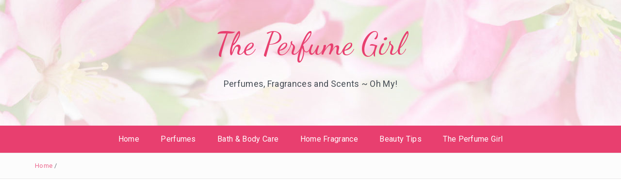

--- FILE ---
content_type: text/html; charset=UTF-8
request_url: https://theperfumegirl.com/fragrance/tag/beauty/
body_size: 10588
content:


<!DOCTYPE html>
<html lang="en">
<head>
<meta charset="UTF-8">
<meta name="viewport" content="width=device-width, initial-scale=1">
<link rel="profile" href="http://gmpg.org/xfn/11">
<link rel="pingback" href="https://theperfumegirl.com/fragrance/xmlrpc.php">

<title>Beauty &#8211; The Perfume Girl</title>
<meta name='robots' content='max-image-preview:large' />
<link rel='dns-prefetch' href='//fonts.googleapis.com' />
<link rel="alternate" type="application/rss+xml" title="The Perfume Girl &raquo; Feed" href="https://theperfumegirl.com/fragrance/feed/" />
<link rel="alternate" type="application/rss+xml" title="The Perfume Girl &raquo; Comments Feed" href="https://theperfumegirl.com/fragrance/comments/feed/" />
<link rel="alternate" type="application/rss+xml" title="The Perfume Girl &raquo; Beauty Tag Feed" href="https://theperfumegirl.com/fragrance/tag/beauty/feed/" />
<script type="text/javascript">
window._wpemojiSettings = {"baseUrl":"https:\/\/s.w.org\/images\/core\/emoji\/14.0.0\/72x72\/","ext":".png","svgUrl":"https:\/\/s.w.org\/images\/core\/emoji\/14.0.0\/svg\/","svgExt":".svg","source":{"concatemoji":"https:\/\/theperfumegirl.com\/fragrance\/wp-includes\/js\/wp-emoji-release.min.js?ver=6.2.8"}};
/*! This file is auto-generated */
!function(e,a,t){var n,r,o,i=a.createElement("canvas"),p=i.getContext&&i.getContext("2d");function s(e,t){p.clearRect(0,0,i.width,i.height),p.fillText(e,0,0);e=i.toDataURL();return p.clearRect(0,0,i.width,i.height),p.fillText(t,0,0),e===i.toDataURL()}function c(e){var t=a.createElement("script");t.src=e,t.defer=t.type="text/javascript",a.getElementsByTagName("head")[0].appendChild(t)}for(o=Array("flag","emoji"),t.supports={everything:!0,everythingExceptFlag:!0},r=0;r<o.length;r++)t.supports[o[r]]=function(e){if(p&&p.fillText)switch(p.textBaseline="top",p.font="600 32px Arial",e){case"flag":return s("\ud83c\udff3\ufe0f\u200d\u26a7\ufe0f","\ud83c\udff3\ufe0f\u200b\u26a7\ufe0f")?!1:!s("\ud83c\uddfa\ud83c\uddf3","\ud83c\uddfa\u200b\ud83c\uddf3")&&!s("\ud83c\udff4\udb40\udc67\udb40\udc62\udb40\udc65\udb40\udc6e\udb40\udc67\udb40\udc7f","\ud83c\udff4\u200b\udb40\udc67\u200b\udb40\udc62\u200b\udb40\udc65\u200b\udb40\udc6e\u200b\udb40\udc67\u200b\udb40\udc7f");case"emoji":return!s("\ud83e\udef1\ud83c\udffb\u200d\ud83e\udef2\ud83c\udfff","\ud83e\udef1\ud83c\udffb\u200b\ud83e\udef2\ud83c\udfff")}return!1}(o[r]),t.supports.everything=t.supports.everything&&t.supports[o[r]],"flag"!==o[r]&&(t.supports.everythingExceptFlag=t.supports.everythingExceptFlag&&t.supports[o[r]]);t.supports.everythingExceptFlag=t.supports.everythingExceptFlag&&!t.supports.flag,t.DOMReady=!1,t.readyCallback=function(){t.DOMReady=!0},t.supports.everything||(n=function(){t.readyCallback()},a.addEventListener?(a.addEventListener("DOMContentLoaded",n,!1),e.addEventListener("load",n,!1)):(e.attachEvent("onload",n),a.attachEvent("onreadystatechange",function(){"complete"===a.readyState&&t.readyCallback()})),(e=t.source||{}).concatemoji?c(e.concatemoji):e.wpemoji&&e.twemoji&&(c(e.twemoji),c(e.wpemoji)))}(window,document,window._wpemojiSettings);
</script>
<style type="text/css">
img.wp-smiley,
img.emoji {
	display: inline !important;
	border: none !important;
	box-shadow: none !important;
	height: 1em !important;
	width: 1em !important;
	margin: 0 0.07em !important;
	vertical-align: -0.1em !important;
	background: none !important;
	padding: 0 !important;
}
</style>
	<link rel='stylesheet' id='megamenu-wp-css' href='https://theperfumegirl.com/fragrance/wp-content/plugins/easymega/style.css?ver=6.2.8' type='text/css' media='all' />
<style id='megamenu-wp-inline-css' type='text/css'>
.megamenu-wp-desktop #megamenu-wp-page .megamenu-wp .mega-item .mega-content li.mega-content-li { margin-top: 0px; }
</style>
<link rel='stylesheet' id='font-awesome-css' href='https://theperfumegirl.com/fragrance/wp-content/plugins/contact-widgets/assets/css/font-awesome.min.css?ver=4.7.0' type='text/css' media='all' />
<link rel='stylesheet' id='bootstrap-css' href='https://theperfumegirl.com/fragrance/wp-content/themes/pashmina/css/bootstrap.min.css?ver=3.3.5' type='text/css' media='' />
<link rel='stylesheet' id='pashmina-roboto-css' href='//fonts.googleapis.com/css?family=Roboto%3A400%2C300%2C500%2C700%2C900&#038;ver=6.2.8' type='text/css' media='all' />
<link rel='stylesheet' id='pashmina-dancing-script-css' href='//fonts.googleapis.com/css?family=Dancing+Script&#038;ver=6.2.8' type='text/css' media='all' />
<link rel='stylesheet' id='swiper-css' href='https://theperfumegirl.com/fragrance/wp-content/themes/pashmina/css/swiper.min.css?ver=4.0.6' type='text/css' media='' />
<link rel='stylesheet' id='pashmina-style-css' href='https://theperfumegirl.com/fragrance/wp-content/themes/pashmina/style.css?ver=6.2.8' type='text/css' media='all' />
<style id='pashmina-style-inline-css' type='text/css'>
.dt-related-posts li { width: calc(33.333333% - 20px); }
</style>
<link rel='stylesheet' id='wpcw-css' href='https://theperfumegirl.com/fragrance/wp-content/plugins/contact-widgets/assets/css/style.min.css?ver=1.0.1' type='text/css' media='all' />
<script type='text/javascript' src='https://theperfumegirl.com/fragrance/wp-includes/js/jquery/jquery.min.js?ver=3.6.4' id='jquery-core-js'></script>
<script type='text/javascript' src='https://theperfumegirl.com/fragrance/wp-includes/js/jquery/jquery-migrate.min.js?ver=3.4.0' id='jquery-migrate-js'></script>
<script type='text/javascript' src='https://theperfumegirl.com/fragrance/wp-content/themes/pashmina/js/swiper.min.js?ver=4.0.6' id='swiper-js'></script>
<link rel="https://api.w.org/" href="https://theperfumegirl.com/fragrance/wp-json/" /><link rel="alternate" type="application/json" href="https://theperfumegirl.com/fragrance/wp-json/wp/v2/tags/35" /><link rel="EditURI" type="application/rsd+xml" title="RSD" href="https://theperfumegirl.com/fragrance/xmlrpc.php?rsd" />
<link rel="wlwmanifest" type="application/wlwmanifest+xml" href="https://theperfumegirl.com/fragrance/wp-includes/wlwmanifest.xml" />
<meta name="generator" content="WordPress 6.2.8" />
	<script async src="//pagead2.googlesyndication.com/pagead/js/adsbygoogle.js"></script>
	<script>
		 (adsbygoogle = window.adsbygoogle || []).push({
			  google_ad_client: "ca-pub-0327448278974478",
			  enable_page_level_ads: true
		 });
	</script>

	<!-- Global site tag (gtag.js) - Google Analytics -->
	<script async src="https://www.googletagmanager.com/gtag/js?id=UA-15689484-2"></script>
	<script>
	  window.dataLayer = window.dataLayer || [];
	  function gtag(){dataLayer.push(arguments);}
	  gtag('js', new Date());

	  gtag('config', 'UA-15689484-2');
	</script>

<link rel="icon" href="https://theperfumegirl.com/fragrance/wp-content/uploads/2018/01/cropped-226493-32x32.png" sizes="32x32" />
<link rel="icon" href="https://theperfumegirl.com/fragrance/wp-content/uploads/2018/01/cropped-226493-192x192.png" sizes="192x192" />
<link rel="apple-touch-icon" href="https://theperfumegirl.com/fragrance/wp-content/uploads/2018/01/cropped-226493-180x180.png" />
<meta name="msapplication-TileImage" content="https://theperfumegirl.com/fragrance/wp-content/uploads/2018/01/cropped-226493-270x270.png" />
		<style type="text/css" id="wp-custom-css">
			a { 
	color: #e83f6f;
}

a:hover {
	border-bottom: 1px dashed #e83f6f;
}
.site-title a:hover, .menu a:hover, .dt-social-icons li a, .tagcloud a, .entry-footer a {
	border-bottom: 0;
}

.pink-box {
    border: 1px solid #f2a2be;
    border-radius: 5px;
		-webkit-box-shadow: 2px 2px 10px -2px #875d78;
		-moz-box-shadow: 2px 2px 10px -2px #875d78;
		box-shadow: 2px 2px 10px -2px #875d78;
}		</style>
		</head>

<body class="archive tag tag-beauty tag-35 wp-embed-responsive hfeed">



	<header class="dt-header" style="background-image: url('https://theperfumegirl.com/fragrance/wp-content/uploads/2017/12/cropped-floral-bg-1.jpg');" >
		<div class="container">
			<div class="row">
				<div class="col-lg-12">
					<div class="dt-logo">

                        <h1 class="transition35 site-title"><a href="https://theperfumegirl.com/fragrance/" rel="home">The Perfume Girl</a></h1>
                                                    <p class="site-description">Perfumes, Fragrances and Scents ~ Oh My!</p>
                        
					</div><!-- .dt-logo -->
				</div><!-- .col-lg-12 -->
			</div><!-- .row -->
		</div><!-- .container -->



        
        <nav class="dt-menu-wrap dt-sticky">
            <div class="container">
                <div class="row">
                    <div class="col-lg-12 col-md-12">
                        <div class="dt-menu-md">
                            Menu                            <span><i class="fa fa-bars"></i> </span>
                        </div>

                        <div class="menu-tpg-main-menu-container"><ul id="primary-menu" class="menu"><li id="menu-item-632" class="menu-item menu-item-type-post_type menu-item-object-page menu-item-632"><a href="https://theperfumegirl.com/fragrance/home/">Home</a></li>
<li id="menu-item-366" class="menu-item menu-item-type-taxonomy menu-item-object-category menu-item-has-children menu-item-366"><a href="https://theperfumegirl.com/fragrance/category/perfumes/">Perfumes</a>
<ul class="sub-menu">
	<li id="menu-item-593" class="menu-item menu-item-type-taxonomy menu-item-object-category menu-item-593"><a href="https://theperfumegirl.com/fragrance/category/perfumes/fragrance-ads/">Fragrance Ads</a></li>
</ul>
</li>
<li id="menu-item-375" class="menu-item menu-item-type-taxonomy menu-item-object-category menu-item-375"><a href="https://theperfumegirl.com/fragrance/category/bath-and-body-care/">Bath &amp; Body Care</a></li>
<li id="menu-item-373" class="menu-item menu-item-type-taxonomy menu-item-object-category menu-item-has-children menu-item-373"><a href="https://theperfumegirl.com/fragrance/category/home-fragrance/">Home Fragrance</a>
<ul class="sub-menu">
	<li id="menu-item-374" class="menu-item menu-item-type-taxonomy menu-item-object-category menu-item-374"><a href="https://theperfumegirl.com/fragrance/category/home-fragrance/candles/">Candles</a></li>
</ul>
</li>
<li id="menu-item-371" class="menu-item menu-item-type-taxonomy menu-item-object-category menu-item-has-children menu-item-371"><a href="https://theperfumegirl.com/fragrance/category/beauty-tips/">Beauty Tips</a>
<ul class="sub-menu">
	<li id="menu-item-376" class="menu-item menu-item-type-taxonomy menu-item-object-category menu-item-376"><a href="https://theperfumegirl.com/fragrance/category/beauty-tips/skin-care/">Skin Care</a></li>
	<li id="menu-item-372" class="menu-item menu-item-type-taxonomy menu-item-object-category menu-item-372"><a href="https://theperfumegirl.com/fragrance/category/beauty-tips/nails/">Nails</a></li>
	<li id="menu-item-388" class="menu-item menu-item-type-taxonomy menu-item-object-category menu-item-388"><a href="https://theperfumegirl.com/fragrance/category/beauty-tips/hair-care/">Hair Care</a></li>
	<li id="menu-item-844" class="menu-item menu-item-type-taxonomy menu-item-object-category menu-item-844"><a href="https://theperfumegirl.com/fragrance/category/fashion/">Fashion</a></li>
</ul>
</li>
<li id="menu-item-369" class="menu-item menu-item-type-custom menu-item-object-custom menu-item-369"><a href="https://www.theperfumegirl.com">The Perfume Girl</a></li>
</ul></div>
                    </div><!-- .col-lg-12 .col-md-12 -->
                </div><!-- .row -->
            </div><!-- .container -->
        </nav><!-- .dt-sticky -->

        
                    <div class="dt-breadcrumbs">
                <div class="container">
                    <div class="row">
                        <div class="col-lg-12 col-md-12">
                            <ul id="dt_breadcrumbs"><li><a href="https://theperfumegirl.com/fragrance">Home</a></li><li class="separator"> / </li></ul>                        </div><!-- .col-lg-12 .col-md-12 -->
                    </div><!-- .row-->
                </div><!-- .container-->
            </div><!-- .dt-breadcrumbs-->
        
    </header>

	<div class="container">
		<div class="row">
			<div class="col-lg-8 col-md-8">
				<main id="main" class="site-main" role="main">
					
						<header class="page-header">
							<h1 class="page-title">Tag: <span>Beauty</span></h1>						</header><!-- .page-header -->

						
<section class="dt-front-posts-wrap">
	<div class="dt-front-post">

					<figure>

				<img width="800" height="450" src="https://theperfumegirl.com/fragrance/wp-content/uploads/2018/11/cosmo-hair-fragrances-nov-2018-800x450.jpg" class="attachment-pashmina-front-post-img size-pashmina-front-post-img wp-post-image" alt="Hair Fragrances" decoding="async" />
				<span><a href="https://theperfumegirl.com/fragrance/new-hair-fragrances/" title="New Hair Fragrances"><i class="fa fa-mail-forward transition5"></i></a> </span>
			</figure>

		
		<div class="row">
			<div class="col-lg-3 col-md-3 col-sm-3">
				<div class="entry-meta">
					<p><strong>Author:</strong><a href="https://theperfumegirl.com/fragrance/author/theperfumegirl/">theperfumegirl</a></p>

					<p><strong>Published on:</strong>November 28, 2018</p>

					<p><strong>Category:</strong>
						<a href="https://theperfumegirl.com/fragrance/category/beauty-tips/hair-care/" rel="category tag">Hair Care</a></p>
				</div>
			</div>

			<article class="col-lg-9 col-md-9 col-sm-9">
				<header class="entry-header">
					<h2><a href="https://theperfumegirl.com/fragrance/new-hair-fragrances/">New Hair Fragrances</a></h2>
				</header><!-- .entry-header -->

				<div>
					<p>7 HAIR FRAGRANCES to sexy-up your tresses include top of the line scents from Gucci and Dior, along with hair perfume from Pacifica and Sachajuan. Hair Fragrances &#8211; Cosmo Nov 2018 Bedhead Just Got Sexier &#8211; Unexpected sleepover? Hair fragrance lingers even when every other thing comes off. YSL Mon Paris Hair Mist YSL Mon [&hellip;]</p>
				</div>

				<footer class="entry-footer">
					<a href="https://theperfumegirl.com/fragrance/new-hair-fragrances/">CONTINUE READING</a>
				</footer><!-- .entry-footer -->
			</article>

			<div class="clearfix"></div>
		</div>
	</div>
</section>

<section class="dt-front-posts-wrap">
	<div class="dt-front-post">

					<figure>

				<img width="800" height="520" src="https://theperfumegirl.com/fragrance/wp-content/uploads/2018/11/cosmo-nov-2018-800x520.jpg" class="attachment-pashmina-front-post-img size-pashmina-front-post-img wp-post-image" alt="Cosmo November 2018" decoding="async" loading="lazy" />
				<span><a href="https://theperfumegirl.com/fragrance/cosmo-november-2018-issue-ciara-cover-model/" title="Cosmo November 2018 Issue &#8211; Ciara Cover Model"><i class="fa fa-mail-forward transition5"></i></a> </span>
			</figure>

		
		<div class="row">
			<div class="col-lg-3 col-md-3 col-sm-3">
				<div class="entry-meta">
					<p><strong>Author:</strong><a href="https://theperfumegirl.com/fragrance/author/theperfumegirl/">theperfumegirl</a></p>

					<p><strong>Published on:</strong>November 28, 2018</p>

					<p><strong>Category:</strong>
						<a href="https://theperfumegirl.com/fragrance/category/perfumes/fragrance-ads/" rel="category tag">Fragrance Ads</a></p>
				</div>
			</div>

			<article class="col-lg-9 col-md-9 col-sm-9">
				<header class="entry-header">
					<h2><a href="https://theperfumegirl.com/fragrance/cosmo-november-2018-issue-ciara-cover-model/">Cosmo November 2018 Issue &#8211; Ciara Cover Model</a></h2>
				</header><!-- .entry-header -->

				<div>
					<p>American singer Ciara (a.k.a. Mrs. Russell Wilson) is featured on the cover of the November 2018 issue of Cosmopolitan magazine photographed by Victor Demarchelier. Check out the latest hair fragrances, perfume ads, celebrity endorsements, and more! Cosmopolitan Ciara November 2018 Perfume Advertisements Dior Joy (Jennifer Lawrence; scent strip) ~sephora.com Lancome La Vie Est Belle (Julia Roberts; [&hellip;]</p>
				</div>

				<footer class="entry-footer">
					<a href="https://theperfumegirl.com/fragrance/cosmo-november-2018-issue-ciara-cover-model/">CONTINUE READING</a>
				</footer><!-- .entry-footer -->
			</article>

			<div class="clearfix"></div>
		</div>
	</div>
</section>

<section class="dt-front-posts-wrap">
	<div class="dt-front-post">

					<figure>

				<img width="450" height="240" src="https://theperfumegirl.com/fragrance/wp-content/uploads/2018/11/redbook-nov-dec-2018.jpg" class="attachment-pashmina-front-post-img size-pashmina-front-post-img wp-post-image" alt="Redbook November December 2018" decoding="async" loading="lazy" srcset="https://theperfumegirl.com/fragrance/wp-content/uploads/2018/11/redbook-nov-dec-2018.jpg 450w, https://theperfumegirl.com/fragrance/wp-content/uploads/2018/11/redbook-nov-dec-2018-300x160.jpg 300w" sizes="(max-width: 450px) 100vw, 450px" />
				<span><a href="https://theperfumegirl.com/fragrance/floral-perfumes-for-the-holidays-redbook-winter-2018-issue/" title="Floral Perfumes for the Holidays &#8211; Redbook Winter 2018 Issue"><i class="fa fa-mail-forward transition5"></i></a> </span>
			</figure>

		
		<div class="row">
			<div class="col-lg-3 col-md-3 col-sm-3">
				<div class="entry-meta">
					<p><strong>Author:</strong><a href="https://theperfumegirl.com/fragrance/author/theperfumegirl/">theperfumegirl</a></p>

					<p><strong>Published on:</strong>November 19, 2018</p>

					<p><strong>Category:</strong>
						<a href="https://theperfumegirl.com/fragrance/category/perfumes/fragrance-ads/" rel="category tag">Fragrance Ads</a>, <a href="https://theperfumegirl.com/fragrance/category/perfumes/" rel="category tag">Perfumes</a></p>
				</div>
			</div>

			<article class="col-lg-9 col-md-9 col-sm-9">
				<header class="entry-header">
					<h2><a href="https://theperfumegirl.com/fragrance/floral-perfumes-for-the-holidays-redbook-winter-2018-issue/">Floral Perfumes for the Holidays &#8211; Redbook Winter 2018 Issue</a></h2>
				</header><!-- .entry-header -->

				<div>
					<p>Check out the latest floral fragrances this holiday season, as featured in Redbook November / December 2018 issue. Actress Connie Britton models for the cover story photographed by Robert Ascroft/Bravo. Redbook Connie Britton Nov/Dec 2018 Fragrance Editorial Pretty Cozy &#8211; Scents and outfit staples that are just as fab on the couch as off of [&hellip;]</p>
				</div>

				<footer class="entry-footer">
					<a href="https://theperfumegirl.com/fragrance/floral-perfumes-for-the-holidays-redbook-winter-2018-issue/">CONTINUE READING</a>
				</footer><!-- .entry-footer -->
			</article>

			<div class="clearfix"></div>
		</div>
	</div>
</section>

<section class="dt-front-posts-wrap">
	<div class="dt-front-post">

					<figure>

				<img width="753" height="400" src="https://theperfumegirl.com/fragrance/wp-content/uploads/2018/11/instyle-december-2018.jpg" class="attachment-pashmina-front-post-img size-pashmina-front-post-img wp-post-image" alt="InStyle December 2018" decoding="async" loading="lazy" srcset="https://theperfumegirl.com/fragrance/wp-content/uploads/2018/11/instyle-december-2018.jpg 753w, https://theperfumegirl.com/fragrance/wp-content/uploads/2018/11/instyle-december-2018-300x159.jpg 300w" sizes="(max-width: 753px) 100vw, 753px" />
				<span><a href="https://theperfumegirl.com/fragrance/instyle-december-2018-jennifer-lopez/" title="InStyle December 2018 &#8211; Jennifer Lopez"><i class="fa fa-mail-forward transition5"></i></a> </span>
			</figure>

		
		<div class="row">
			<div class="col-lg-3 col-md-3 col-sm-3">
				<div class="entry-meta">
					<p><strong>Author:</strong><a href="https://theperfumegirl.com/fragrance/author/theperfumegirl/">theperfumegirl</a></p>

					<p><strong>Published on:</strong>November 15, 2018</p>

					<p><strong>Category:</strong>
						<a href="https://theperfumegirl.com/fragrance/category/perfumes/fragrance-ads/" rel="category tag">Fragrance Ads</a></p>
				</div>
			</div>

			<article class="col-lg-9 col-md-9 col-sm-9">
				<header class="entry-header">
					<h2><a href="https://theperfumegirl.com/fragrance/instyle-december-2018-jennifer-lopez/">InStyle December 2018 &#8211; Jennifer Lopez</a></h2>
				</header><!-- .entry-header -->

				<div>
					<p>Jennifer Lopez shines in a green Valentino Haute-couture cape dress on the cover of this month&#8217;s InStyle magazine. JLo talks about her 30 years in the entertainment industry and currently being &#8220;at the top of her game.&#8221; Also featured is DIOR model and actress Charlize Theron, ballerina Misty Copeland&#8217;s favorite things, and the Holiday Gift [&hellip;]</p>
				</div>

				<footer class="entry-footer">
					<a href="https://theperfumegirl.com/fragrance/instyle-december-2018-jennifer-lopez/">CONTINUE READING</a>
				</footer><!-- .entry-footer -->
			</article>

			<div class="clearfix"></div>
		</div>
	</div>
</section>

<section class="dt-front-posts-wrap">
	<div class="dt-front-post">

					<figure>

				<img width="480" height="300" src="https://theperfumegirl.com/fragrance/wp-content/uploads/2018/11/cosmo-dec-2018.jpg" class="attachment-pashmina-front-post-img size-pashmina-front-post-img wp-post-image" alt="Cosmopolitan December 2018" decoding="async" loading="lazy" srcset="https://theperfumegirl.com/fragrance/wp-content/uploads/2018/11/cosmo-dec-2018.jpg 480w, https://theperfumegirl.com/fragrance/wp-content/uploads/2018/11/cosmo-dec-2018-300x188.jpg 300w" sizes="(max-width: 480px) 100vw, 480px" />
				<span><a href="https://theperfumegirl.com/fragrance/cosmo-december-2018-perfume-ads/" title="Cosmo December 2018 &#8211; Perfume Ads"><i class="fa fa-mail-forward transition5"></i></a> </span>
			</figure>

		
		<div class="row">
			<div class="col-lg-3 col-md-3 col-sm-3">
				<div class="entry-meta">
					<p><strong>Author:</strong><a href="https://theperfumegirl.com/fragrance/author/theperfumegirl/">theperfumegirl</a></p>

					<p><strong>Published on:</strong>November 09, 2018</p>

					<p><strong>Category:</strong>
						<a href="https://theperfumegirl.com/fragrance/category/perfumes/fragrance-ads/" rel="category tag">Fragrance Ads</a></p>
				</div>
			</div>

			<article class="col-lg-9 col-md-9 col-sm-9">
				<header class="entry-header">
					<h2><a href="https://theperfumegirl.com/fragrance/cosmo-december-2018-perfume-ads/">Cosmo December 2018 &#8211; Perfume Ads</a></h2>
				</header><!-- .entry-header -->

				<div>
					<p>Cosmopolitan Magazine – December 2018 – Perfume Ads Check out the latest copy of Cosmopolitan magazine for their holiday &#8220;ultimate give-or-get gift&#8221; guide, and &#8220;15 ways to make life more romantic&#8221; &#8211; here&#8217;s a listing of the fragrance editorials, perfume ads, and celebrity endorsements in the December 2018 issue. Cover Model:  Hailee Steinfeld (Actress/Singer) Cosmopolitan December 2018 Hailee [&hellip;]</p>
				</div>

				<footer class="entry-footer">
					<a href="https://theperfumegirl.com/fragrance/cosmo-december-2018-perfume-ads/">CONTINUE READING</a>
				</footer><!-- .entry-footer -->
			</article>

			<div class="clearfix"></div>
		</div>
	</div>
</section>

<section class="dt-front-posts-wrap">
	<div class="dt-front-post">

					<figure>

				<img width="729" height="470" src="https://theperfumegirl.com/fragrance/wp-content/uploads/2018/11/instyle-november-2018.jpg" class="attachment-pashmina-front-post-img size-pashmina-front-post-img wp-post-image" alt="InStyle November 2018" decoding="async" loading="lazy" srcset="https://theperfumegirl.com/fragrance/wp-content/uploads/2018/11/instyle-november-2018.jpg 729w, https://theperfumegirl.com/fragrance/wp-content/uploads/2018/11/instyle-november-2018-300x193.jpg 300w" sizes="(max-width: 729px) 100vw, 729px" />
				<span><a href="https://theperfumegirl.com/fragrance/instyle-magazine-ads-for-november-2018/" title="InStyle Magazine Ads for November 2018"><i class="fa fa-mail-forward transition5"></i></a> </span>
			</figure>

		
		<div class="row">
			<div class="col-lg-3 col-md-3 col-sm-3">
				<div class="entry-meta">
					<p><strong>Author:</strong><a href="https://theperfumegirl.com/fragrance/author/theperfumegirl/">theperfumegirl</a></p>

					<p><strong>Published on:</strong>November 01, 2018</p>

					<p><strong>Category:</strong>
						<a href="https://theperfumegirl.com/fragrance/category/perfumes/fragrance-ads/" rel="category tag">Fragrance Ads</a></p>
				</div>
			</div>

			<article class="col-lg-9 col-md-9 col-sm-9">
				<header class="entry-header">
					<h2><a href="https://theperfumegirl.com/fragrance/instyle-magazine-ads-for-november-2018/">InStyle Magazine Ads for November 2018</a></h2>
				</header><!-- .entry-header -->

				<div>
					<p>The latest trends and ads for beauty, perfume, and fashion can be found in this November 2018 issue of InStyle Magazine featuring actrss Tracee Ellis Ross as the cover model. Cover Model: Tracee Ellis Ross (Actress, photo by Horst Diekgerdes) InStyle November 2018 Tracee Ellis Ross Perfume Ads Calvin Klein Eternity (Jake Gyllenhaal &amp; Liya [&hellip;]</p>
				</div>

				<footer class="entry-footer">
					<a href="https://theperfumegirl.com/fragrance/instyle-magazine-ads-for-november-2018/">CONTINUE READING</a>
				</footer><!-- .entry-footer -->
			</article>

			<div class="clearfix"></div>
		</div>
	</div>
</section>

<section class="dt-front-posts-wrap">
	<div class="dt-front-post">

					<figure>

				<img width="800" height="520" src="https://theperfumegirl.com/fragrance/wp-content/uploads/2018/10/allure-1018-800x520.jpg" class="attachment-pashmina-front-post-img size-pashmina-front-post-img wp-post-image" alt="Allure October 2018" decoding="async" loading="lazy" />
				<span><a href="https://theperfumegirl.com/fragrance/allure-best-of-beauty-awards-2018-issue/" title="Allure Best of Beauty Awards 2018 Issue"><i class="fa fa-mail-forward transition5"></i></a> </span>
			</figure>

		
		<div class="row">
			<div class="col-lg-3 col-md-3 col-sm-3">
				<div class="entry-meta">
					<p><strong>Author:</strong><a href="https://theperfumegirl.com/fragrance/author/theperfumegirl/">theperfumegirl</a></p>

					<p><strong>Published on:</strong>October 02, 2018</p>

					<p><strong>Category:</strong>
						<a href="https://theperfumegirl.com/fragrance/category/perfumes/fragrance-ads/" rel="category tag">Fragrance Ads</a></p>
				</div>
			</div>

			<article class="col-lg-9 col-md-9 col-sm-9">
				<header class="entry-header">
					<h2><a href="https://theperfumegirl.com/fragrance/allure-best-of-beauty-awards-2018-issue/">Allure Best of Beauty Awards 2018 Issue</a></h2>
				</header><!-- .entry-header -->

				<div>
					<p>Allure&#8217;s Best of Beauty Awards 2018 magazine issue features Rihanna as the cover model. Check out the October issue for fragrance editorials and awards, celebrity endorsed products and perfume ads. Cover: Rihanna (photo by Nadine Ijewere) Allure October 2018 Rihanna Fragrance Ads Gucci Bloom Nettare di Fiori (Dakota Johnson; scent strip) ~ gucci.com Juicy Couture Oui (Devon [&hellip;]</p>
				</div>

				<footer class="entry-footer">
					<a href="https://theperfumegirl.com/fragrance/allure-best-of-beauty-awards-2018-issue/">CONTINUE READING</a>
				</footer><!-- .entry-footer -->
			</article>

			<div class="clearfix"></div>
		</div>
	</div>
</section>

<section class="dt-front-posts-wrap">
	<div class="dt-front-post">

					<figure>

				<img width="800" height="520" src="https://theperfumegirl.com/fragrance/wp-content/uploads/2018/10/elle-1018-800x520.jpg" class="attachment-pashmina-front-post-img size-pashmina-front-post-img wp-post-image" alt="Elle October 2018" decoding="async" loading="lazy" />
				<span><a href="https://theperfumegirl.com/fragrance/elle-october-2018-magazine-ads-perfume-editorials/" title="Elle October 2018 Magazine Ads &#038; Perfume Editorials"><i class="fa fa-mail-forward transition5"></i></a> </span>
			</figure>

		
		<div class="row">
			<div class="col-lg-3 col-md-3 col-sm-3">
				<div class="entry-meta">
					<p><strong>Author:</strong><a href="https://theperfumegirl.com/fragrance/author/theperfumegirl/">theperfumegirl</a></p>

					<p><strong>Published on:</strong>October 01, 2018</p>

					<p><strong>Category:</strong>
						<a href="https://theperfumegirl.com/fragrance/category/perfumes/fragrance-ads/" rel="category tag">Fragrance Ads</a></p>
				</div>
			</div>

			<article class="col-lg-9 col-md-9 col-sm-9">
				<header class="entry-header">
					<h2><a href="https://theperfumegirl.com/fragrance/elle-october-2018-magazine-ads-perfume-editorials/">Elle October 2018 Magazine Ads &#038; Perfume Editorials</a></h2>
				</header><!-- .entry-header -->

				<div>
					<p>Elle magazine&#8217;s October 2018 issues features actress Selena Gomez. Check out this month&#8217;s issue for fragrance editorials, perfume ads, and celebrity models. Cover: Selena Gomez (Actress) Elle October 2018 Selena Gomez Perfume Ads Chanel Coco Mademoiselle Intense (Keira Knightley; scent strip) ~ chanel.com Dior Joy (Jennifer Lawrence; scent strip) ~ dior.com Jason Wu The First [&hellip;]</p>
				</div>

				<footer class="entry-footer">
					<a href="https://theperfumegirl.com/fragrance/elle-october-2018-magazine-ads-perfume-editorials/">CONTINUE READING</a>
				</footer><!-- .entry-footer -->
			</article>

			<div class="clearfix"></div>
		</div>
	</div>
</section>

<section class="dt-front-posts-wrap">
	<div class="dt-front-post">

					<figure>

				<img width="800" height="500" src="https://theperfumegirl.com/fragrance/wp-content/uploads/2018/11/elle-0918-800x500.jpg" class="attachment-pashmina-front-post-img size-pashmina-front-post-img wp-post-image" alt="Elle Magazine September 2018" decoding="async" loading="lazy" srcset="https://theperfumegirl.com/fragrance/wp-content/uploads/2018/11/elle-0918.jpg 800w, https://theperfumegirl.com/fragrance/wp-content/uploads/2018/11/elle-0918-300x188.jpg 300w, https://theperfumegirl.com/fragrance/wp-content/uploads/2018/11/elle-0918-768x480.jpg 768w" sizes="(max-width: 800px) 100vw, 800px" />
				<span><a href="https://theperfumegirl.com/fragrance/elle-magazine-september-2018-perfume-ads-editorials/" title="Elle Magazine September 2018 &#8211; Perfume Ads &#038; Editorials"><i class="fa fa-mail-forward transition5"></i></a> </span>
			</figure>

		
		<div class="row">
			<div class="col-lg-3 col-md-3 col-sm-3">
				<div class="entry-meta">
					<p><strong>Author:</strong><a href="https://theperfumegirl.com/fragrance/author/theperfumegirl/">theperfumegirl</a></p>

					<p><strong>Published on:</strong>September 01, 2018</p>

					<p><strong>Category:</strong>
						<a href="https://theperfumegirl.com/fragrance/category/perfumes/fragrance-ads/" rel="category tag">Fragrance Ads</a></p>
				</div>
			</div>

			<article class="col-lg-9 col-md-9 col-sm-9">
				<header class="entry-header">
					<h2><a href="https://theperfumegirl.com/fragrance/elle-magazine-september-2018-perfume-ads-editorials/">Elle Magazine September 2018 &#8211; Perfume Ads &#038; Editorials</a></h2>
				</header><!-- .entry-header -->

				<div>
					<p>Actress Emma Stone is featured on Elle magazine&#8217;s September 2018 issue. See below for a list of this copy&#8217;s fragrance editorials, perfume ads, and celebrity endorsement advertisements. Cover Model:  Emma Stone (Actress) Elle September 2018 Emma Stone Perfume Ads Coach Floral Eau de Parfum (Chloe Grace Moretz) ~ macys.com Gucci Bloom Nettare di Fiori (Dakota Johnson; scent [&hellip;]</p>
				</div>

				<footer class="entry-footer">
					<a href="https://theperfumegirl.com/fragrance/elle-magazine-september-2018-perfume-ads-editorials/">CONTINUE READING</a>
				</footer><!-- .entry-footer -->
			</article>

			<div class="clearfix"></div>
		</div>
	</div>
</section>

<section class="dt-front-posts-wrap">
	<div class="dt-front-post">

					<figure>

				<img width="768" height="429" src="https://theperfumegirl.com/fragrance/wp-content/uploads/2018/08/elle-august-2018.jpg" class="attachment-pashmina-front-post-img size-pashmina-front-post-img wp-post-image" alt="Elle Magazine August 2018" decoding="async" loading="lazy" srcset="https://theperfumegirl.com/fragrance/wp-content/uploads/2018/08/elle-august-2018.jpg 768w, https://theperfumegirl.com/fragrance/wp-content/uploads/2018/08/elle-august-2018-300x168.jpg 300w" sizes="(max-width: 768px) 100vw, 768px" />
				<span><a href="https://theperfumegirl.com/fragrance/ariana-grande-elle-cover-model-august-2018/" title="Ariana Grande Elle Cover Model August 2018"><i class="fa fa-mail-forward transition5"></i></a> </span>
			</figure>

		
		<div class="row">
			<div class="col-lg-3 col-md-3 col-sm-3">
				<div class="entry-meta">
					<p><strong>Author:</strong><a href="https://theperfumegirl.com/fragrance/author/theperfumegirl/">theperfumegirl</a></p>

					<p><strong>Published on:</strong>August 01, 2018</p>

					<p><strong>Category:</strong>
						<a href="https://theperfumegirl.com/fragrance/category/perfumes/fragrance-ads/" rel="category tag">Fragrance Ads</a></p>
				</div>
			</div>

			<article class="col-lg-9 col-md-9 col-sm-9">
				<header class="entry-header">
					<h2><a href="https://theperfumegirl.com/fragrance/ariana-grande-elle-cover-model-august-2018/">Ariana Grande Elle Cover Model August 2018</a></h2>
				</header><!-- .entry-header -->

				<div>
					<p>Ariana Grande is featured in the August 2018 issue of Elle magazine photographed by Alexi Lubomirski in an article entitled &#8220;Coming Out of the Dark.&#8221; Check out this month&#8217;s perfume ads, celebrity ads, and fragrance editorials including Night Moves, see below. Cover: Ariana Grande Ariana Grande Elle August 2018 Perfume Ads Chanel Chance Eau Tendre [&hellip;]</p>
				</div>

				<footer class="entry-footer">
					<a href="https://theperfumegirl.com/fragrance/ariana-grande-elle-cover-model-august-2018/">CONTINUE READING</a>
				</footer><!-- .entry-footer -->
			</article>

			<div class="clearfix"></div>
		</div>
	</div>
</section>

						<div class="clearfix"></div>

						<div class="dt-pagination-nav">
							<span aria-current="page" class="page-numbers current">1</span>
<a class="page-numbers" href="https://theperfumegirl.com/fragrance/tag/beauty/page/2/">2</a>
<a class="next page-numbers" href="https://theperfumegirl.com/fragrance/tag/beauty/page/2/">Next &raquo;</a>						</div><!---- .dt-pagination-nav ---->

									</main>
			</div>

			<aside class="col-lg-4 col-md-4">
				<div class="dt-sidebar">
					
<aside id="secondary" class="widget-area" role="complementary">
	<aside id="search-2" class="widget widget_search"><form role="search" method="get" class="search-form" action="https://theperfumegirl.com/fragrance/">
				<label>
					<span class="screen-reader-text">Search for:</span>
					<input type="search" class="search-field" placeholder="Search &hellip;" value="" name="s" />
				</label>
				<input type="submit" class="search-submit" value="Search" />
			</form></aside><aside id="categories-3" class="widget widget_categories"><h2 class="widget-title">Blog Topics</h2>
			<ul>
					<li class="cat-item cat-item-5"><a href="https://theperfumegirl.com/fragrance/category/bath-and-body-care/">Bath &amp; Body Care</a>
</li>
	<li class="cat-item cat-item-19"><a href="https://theperfumegirl.com/fragrance/category/home-fragrance/candles/">Candles</a>
</li>
	<li class="cat-item cat-item-103"><a href="https://theperfumegirl.com/fragrance/category/fashion/">Fashion</a>
</li>
	<li class="cat-item cat-item-6"><a href="https://theperfumegirl.com/fragrance/category/featured/">Featured</a>
</li>
	<li class="cat-item cat-item-81"><a href="https://theperfumegirl.com/fragrance/category/perfumes/fragrance-ads/">Fragrance Ads</a>
</li>
	<li class="cat-item cat-item-26"><a href="https://theperfumegirl.com/fragrance/category/beauty-tips/hair-care/">Hair Care</a>
</li>
	<li class="cat-item cat-item-18"><a href="https://theperfumegirl.com/fragrance/category/home-fragrance/">Home Fragrance</a>
</li>
	<li class="cat-item cat-item-21"><a href="https://theperfumegirl.com/fragrance/category/beauty-tips/nails/">Nails</a>
</li>
	<li class="cat-item cat-item-4"><a href="https://theperfumegirl.com/fragrance/category/perfumes/">Perfumes</a>
</li>
	<li class="cat-item cat-item-22"><a href="https://theperfumegirl.com/fragrance/category/beauty-tips/skin-care/">Skin Care</a>
</li>
			</ul>

			</aside><aside id="text-3" class="widget widget_text"><h2 class="widget-title">Perfume Sites</h2>			<div class="textwidget"><p><a title="The Perfume Girl – perfume guide and fragrance index" href="https://www.theperfumegirl.com/">The Perfume Girl</a><br />
<a title="Celebrity Perfumes" href="http://www.celebrityscentsation.com" target="_blank" rel="noopener">Celebrity Scentsation</a><br />
<a href="http://www.celebrityendorsementads.com/" target="_blank" rel="noopener">Celebrity Endorsements</a><br />
<a title="Celebrity Fashion and Perfume News" href="http://www.celebrityfashionperfume.com/" target="_blank" rel="noopener">Celebrity Fashion Perfume News</a></p>
</div>
		</aside><aside id="block-5" class="widget widget_block">
<div class="wp-block-group is-layout-flow"><div class="wp-block-group__inner-container">
<figure class="wp-block-image size-full"><a href="https://www.theperfumegirl.com/"><img decoding="async" loading="lazy" width="245" height="65" src="http://theperfumegirl.com/fragrance/wp-content/uploads/2018/10/the-perfume-girl-2.png" alt="The Perfume Girl" class="wp-image-382"/></a></figure>



<p><script async="" src="//pagead2.googlesyndication.com/pagead/js/adsbygoogle.js"></script><br>
<ins class="adsbygoogle" style="display: block;" data-ad-format="autorelaxed" data-ad-client="ca-pub-0327448278974478" data-ad-slot="6999705233"></ins><br>
<script><br />
     (adsbygoogle = window.adsbygoogle || []).push({});<br />
</script></p>
</div></div>
</aside><aside id="block-4" class="widget widget_block">
<div class="wp-block-group alignfull is-layout-flow"><div class="wp-block-group__inner-container">
<ul class="wp-block-social-links has-large-icon-size is-layout-flex"><li class="wp-social-link wp-social-link-facebook wp-block-social-link"><a href="https://www.facebook.com/theperfumegirl" class="wp-block-social-link-anchor"><svg width="24" height="24" viewBox="0 0 24 24" version="1.1" xmlns="http://www.w3.org/2000/svg" aria-hidden="true" focusable="false"><path d="M12 2C6.5 2 2 6.5 2 12c0 5 3.7 9.1 8.4 9.9v-7H7.9V12h2.5V9.8c0-2.5 1.5-3.9 3.8-3.9 1.1 0 2.2.2 2.2.2v2.5h-1.3c-1.2 0-1.6.8-1.6 1.6V12h2.8l-.4 2.9h-2.3v7C18.3 21.1 22 17 22 12c0-5.5-4.5-10-10-10z"></path></svg><span class="wp-block-social-link-label screen-reader-text">Facebook</span></a></li>

<li class="wp-social-link wp-social-link-pinterest wp-block-social-link"><a href="http://www.pinterest.com/theperfumegirl" class="wp-block-social-link-anchor"><svg width="24" height="24" viewBox="0 0 24 24" version="1.1" xmlns="http://www.w3.org/2000/svg" aria-hidden="true" focusable="false"><path d="M12.289,2C6.617,2,3.606,5.648,3.606,9.622c0,1.846,1.025,4.146,2.666,4.878c0.25,0.111,0.381,0.063,0.439-0.169 c0.044-0.175,0.267-1.029,0.365-1.428c0.032-0.128,0.017-0.237-0.091-0.362C6.445,11.911,6.01,10.75,6.01,9.668 c0-2.777,2.194-5.464,5.933-5.464c3.23,0,5.49,2.108,5.49,5.122c0,3.407-1.794,5.768-4.13,5.768c-1.291,0-2.257-1.021-1.948-2.277 c0.372-1.495,1.089-3.112,1.089-4.191c0-0.967-0.542-1.775-1.663-1.775c-1.319,0-2.379,1.309-2.379,3.059 c0,1.115,0.394,1.869,0.394,1.869s-1.302,5.279-1.54,6.261c-0.405,1.666,0.053,4.368,0.094,4.604 c0.021,0.126,0.167,0.169,0.25,0.063c0.129-0.165,1.699-2.419,2.142-4.051c0.158-0.59,0.817-2.995,0.817-2.995 c0.43,0.784,1.681,1.446,3.013,1.446c3.963,0,6.822-3.494,6.822-7.833C20.394,5.112,16.849,2,12.289,2"></path></svg><span class="wp-block-social-link-label screen-reader-text">Pinterest</span></a></li>

<li class="wp-social-link wp-social-link-twitter wp-block-social-link"><a href="http://www.twitter.com/theperfumegirl" class="wp-block-social-link-anchor"><svg width="24" height="24" viewBox="0 0 24 24" version="1.1" xmlns="http://www.w3.org/2000/svg" aria-hidden="true" focusable="false"><path d="M22.23,5.924c-0.736,0.326-1.527,0.547-2.357,0.646c0.847-0.508,1.498-1.312,1.804-2.27 c-0.793,0.47-1.671,0.812-2.606,0.996C18.324,4.498,17.257,4,16.077,4c-2.266,0-4.103,1.837-4.103,4.103 c0,0.322,0.036,0.635,0.106,0.935C8.67,8.867,5.647,7.234,3.623,4.751C3.27,5.357,3.067,6.062,3.067,6.814 c0,1.424,0.724,2.679,1.825,3.415c-0.673-0.021-1.305-0.206-1.859-0.513c0,0.017,0,0.034,0,0.052c0,1.988,1.414,3.647,3.292,4.023 c-0.344,0.094-0.707,0.144-1.081,0.144c-0.264,0-0.521-0.026-0.772-0.074c0.522,1.63,2.038,2.816,3.833,2.85 c-1.404,1.1-3.174,1.756-5.096,1.756c-0.331,0-0.658-0.019-0.979-0.057c1.816,1.164,3.973,1.843,6.29,1.843 c7.547,0,11.675-6.252,11.675-11.675c0-0.178-0.004-0.355-0.012-0.531C20.985,7.47,21.68,6.747,22.23,5.924z"></path></svg><span class="wp-block-social-link-label screen-reader-text">Twitter</span></a></li></ul>
</div></div>
</aside></aside><!-- #secondary -->
				</div><!-- dt-sidebar -->
			</aside><!-- .col-lg-4 -->
		</div>
	</div>


<footer class="dt-footer">
			<div class="container">
			<div class="row">
				<div id="secondary" class="dt-footer-cont">

					
						<div class="col-lg-3 col-md-3 col-sm-6">
							<aside id="pages-2" class="widget widget_pages"><h2 class="widget-title">Pages</h2>
			<ul>
				<li class="page_item page-item-2"><a href="https://theperfumegirl.com/fragrance/about/">About Us</a></li>
<li class="page_item page-item-164"><a href="https://theperfumegirl.com/fragrance/blog/">Blog</a></li>
<li class="page_item page-item-19"><a href="https://theperfumegirl.com/fragrance/contact/">Contact Us</a></li>
<li class="page_item page-item-156"><a href="https://theperfumegirl.com/fragrance/home/">Home</a></li>
<li class="page_item page-item-624"><a href="https://theperfumegirl.com/fragrance/home-category-images/">Home &#8211; Category Images</a></li>
			</ul>

			</aside><aside id="wpcw_social-4" class="widget wpcw-widgets wpcw-widget-social"><h2 class="widget-title">Follow Us</h2><ul><li class="no-label"><a href="https://www.instagram.com/theperfumegirl" target="_blank" title="Visit The Perfume Girl on Instagram"><span class="fa fa-2x fa-instagram"></span></a></li><li class="no-label"><a href="https://twitter.com/theperfumegirl" target="_blank" title="Visit The Perfume Girl on Twitter"><span class="fa fa-2x fa-twitter"></span></a></li><li class="no-label"><a href="https://www.pinterest.com/theperfumegirl" target="_blank" title="Visit The Perfume Girl on Pinterest"><span class="fa fa-2x fa-pinterest"></span></a></li><li class="no-label"><a href="https://www.facebook.com/theperfumegirl" target="_blank" title="Visit The Perfume Girl on Facebook"><span class="fa fa-2x fa-facebook"></span></a></li></ul></aside>						</div><!-- .col-lg-3 -->

					
					
						<div class="col-lg-3 col-md-3 col-sm-6">
							<aside id="tag_cloud-2" class="widget widget_tag_cloud"><h2 class="widget-title">Tags</h2><div class="tagcloud"><a href="https://theperfumegirl.com/fragrance/tag/ads/" class="tag-cloud-link tag-link-82 tag-link-position-1" style="font-size: 17.767441860465pt;" aria-label="Ads (15 items)">Ads</a>
<a href="https://theperfumegirl.com/fragrance/tag/air-freshener/" class="tag-cloud-link tag-link-70 tag-link-position-2" style="font-size: 11.255813953488pt;" aria-label="Air Freshener (3 items)">Air Freshener</a>
<a href="https://theperfumegirl.com/fragrance/tag/allure/" class="tag-cloud-link tag-link-87 tag-link-position-3" style="font-size: 9.953488372093pt;" aria-label="Allure (2 items)">Allure</a>
<a href="https://theperfumegirl.com/fragrance/tag/awards/" class="tag-cloud-link tag-link-93 tag-link-position-4" style="font-size: 8pt;" aria-label="Awards (1 item)">Awards</a>
<a href="https://theperfumegirl.com/fragrance/tag/bath-body-works/" class="tag-cloud-link tag-link-7 tag-link-position-5" style="font-size: 14.511627906977pt;" aria-label="Bath &amp; Body Works (7 items)">Bath &amp; Body Works</a>
<a href="https://theperfumegirl.com/fragrance/tag/bath-products/" class="tag-cloud-link tag-link-12 tag-link-position-6" style="font-size: 15.596899224806pt;" aria-label="Bath Products (9 items)">Bath Products</a>
<a href="https://theperfumegirl.com/fragrance/tag/beauty/" class="tag-cloud-link tag-link-35 tag-link-position-7" style="font-size: 18.635658914729pt;" aria-label="Beauty (18 items)">Beauty</a>
<a href="https://theperfumegirl.com/fragrance/tag/beauty-tips/" class="tag-cloud-link tag-link-27 tag-link-position-8" style="font-size: 9.953488372093pt;" aria-label="Beauty Tips (2 items)">Beauty Tips</a>
<a href="https://theperfumegirl.com/fragrance/tag/bebe/" class="tag-cloud-link tag-link-16 tag-link-position-9" style="font-size: 9.953488372093pt;" aria-label="Bebe (2 items)">Bebe</a>
<a href="https://theperfumegirl.com/fragrance/tag/britney-spears/" class="tag-cloud-link tag-link-59 tag-link-position-10" style="font-size: 9.953488372093pt;" aria-label="Britney Spears (2 items)">Britney Spears</a>
<a href="https://theperfumegirl.com/fragrance/tag/calvin-klein/" class="tag-cloud-link tag-link-39 tag-link-position-11" style="font-size: 9.953488372093pt;" aria-label="Calvin Klein (2 items)">Calvin Klein</a>
<a href="https://theperfumegirl.com/fragrance/tag/candles/" class="tag-cloud-link tag-link-24 tag-link-position-12" style="font-size: 14.511627906977pt;" aria-label="Candles (7 items)">Candles</a>
<a href="https://theperfumegirl.com/fragrance/tag/celebrity-perfume/" class="tag-cloud-link tag-link-58 tag-link-position-13" style="font-size: 12.341085271318pt;" aria-label="Celebrity Perfume (4 items)">Celebrity Perfume</a>
<a href="https://theperfumegirl.com/fragrance/tag/chanel/" class="tag-cloud-link tag-link-31 tag-link-position-14" style="font-size: 11.255813953488pt;" aria-label="Chanel (3 items)">Chanel</a>
<a href="https://theperfumegirl.com/fragrance/tag/coach/" class="tag-cloud-link tag-link-77 tag-link-position-15" style="font-size: 8pt;" aria-label="Coach (1 item)">Coach</a>
<a href="https://theperfumegirl.com/fragrance/tag/cologne/" class="tag-cloud-link tag-link-40 tag-link-position-16" style="font-size: 9.953488372093pt;" aria-label="Cologne (2 items)">Cologne</a>
<a href="https://theperfumegirl.com/fragrance/tag/cosmopolitan/" class="tag-cloud-link tag-link-88 tag-link-position-17" style="font-size: 13.968992248062pt;" aria-label="Cosmopolitan (6 items)">Cosmopolitan</a>
<a href="https://theperfumegirl.com/fragrance/tag/coty/" class="tag-cloud-link tag-link-72 tag-link-position-18" style="font-size: 9.953488372093pt;" aria-label="Coty (2 items)">Coty</a>
<a href="https://theperfumegirl.com/fragrance/tag/dkny/" class="tag-cloud-link tag-link-13 tag-link-position-19" style="font-size: 9.953488372093pt;" aria-label="DKNY (2 items)">DKNY</a>
<a href="https://theperfumegirl.com/fragrance/tag/dove/" class="tag-cloud-link tag-link-65 tag-link-position-20" style="font-size: 9.953488372093pt;" aria-label="Dove (2 items)">Dove</a>
<a href="https://theperfumegirl.com/fragrance/tag/elle/" class="tag-cloud-link tag-link-85 tag-link-position-21" style="font-size: 13.209302325581pt;" aria-label="Elle (5 items)">Elle</a>
<a href="https://theperfumegirl.com/fragrance/tag/fashion/" class="tag-cloud-link tag-link-36 tag-link-position-22" style="font-size: 18.093023255814pt;" aria-label="Fashion (16 items)">Fashion</a>
<a href="https://theperfumegirl.com/fragrance/tag/fragrance/" class="tag-cloud-link tag-link-11 tag-link-position-23" style="font-size: 17.22480620155pt;" aria-label="Fragrance (13 items)">Fragrance</a>
<a href="https://theperfumegirl.com/fragrance/tag/giorgio-armani/" class="tag-cloud-link tag-link-43 tag-link-position-24" style="font-size: 11.255813953488pt;" aria-label="Giorgio Armani (3 items)">Giorgio Armani</a>
<a href="https://theperfumegirl.com/fragrance/tag/givenchy/" class="tag-cloud-link tag-link-44 tag-link-position-25" style="font-size: 9.953488372093pt;" aria-label="Givenchy (2 items)">Givenchy</a>
<a href="https://theperfumegirl.com/fragrance/tag/glamour/" class="tag-cloud-link tag-link-83 tag-link-position-26" style="font-size: 9.953488372093pt;" aria-label="Glamour (2 items)">Glamour</a>
<a href="https://theperfumegirl.com/fragrance/tag/gucci/" class="tag-cloud-link tag-link-45 tag-link-position-27" style="font-size: 9.953488372093pt;" aria-label="Gucci (2 items)">Gucci</a>
<a href="https://theperfumegirl.com/fragrance/tag/guess/" class="tag-cloud-link tag-link-8 tag-link-position-28" style="font-size: 9.953488372093pt;" aria-label="Guess (2 items)">Guess</a>
<a href="https://theperfumegirl.com/fragrance/tag/hair-care/" class="tag-cloud-link tag-link-56 tag-link-position-29" style="font-size: 11.255813953488pt;" aria-label="Hair Care (3 items)">Hair Care</a>
<a href="https://theperfumegirl.com/fragrance/tag/home-fragrance/" class="tag-cloud-link tag-link-25 tag-link-position-30" style="font-size: 13.209302325581pt;" aria-label="Home Fragrance (5 items)">Home Fragrance</a>
<a href="https://theperfumegirl.com/fragrance/tag/iff/" class="tag-cloud-link tag-link-29 tag-link-position-31" style="font-size: 11.255813953488pt;" aria-label="IFF (3 items)">IFF</a>
<a href="https://theperfumegirl.com/fragrance/tag/instyle/" class="tag-cloud-link tag-link-92 tag-link-position-32" style="font-size: 11.255813953488pt;" aria-label="InStyle (3 items)">InStyle</a>
<a href="https://theperfumegirl.com/fragrance/tag/jennifer-lopez/" class="tag-cloud-link tag-link-64 tag-link-position-33" style="font-size: 9.953488372093pt;" aria-label="Jennifer Lopez (2 items)">Jennifer Lopez</a>
<a href="https://theperfumegirl.com/fragrance/tag/jewelry/" class="tag-cloud-link tag-link-91 tag-link-position-34" style="font-size: 9.953488372093pt;" aria-label="Jewelry (2 items)">Jewelry</a>
<a href="https://theperfumegirl.com/fragrance/tag/juicy-couture/" class="tag-cloud-link tag-link-78 tag-link-position-35" style="font-size: 8pt;" aria-label="Juicy Couture (1 item)">Juicy Couture</a>
<a href="https://theperfumegirl.com/fragrance/tag/kate-spade/" class="tag-cloud-link tag-link-75 tag-link-position-36" style="font-size: 8pt;" aria-label="Kate Spade (1 item)">Kate Spade</a>
<a href="https://theperfumegirl.com/fragrance/tag/lancome/" class="tag-cloud-link tag-link-61 tag-link-position-37" style="font-size: 9.953488372093pt;" aria-label="Lancome (2 items)">Lancome</a>
<a href="https://theperfumegirl.com/fragrance/tag/magazines/" class="tag-cloud-link tag-link-37 tag-link-position-38" style="font-size: 18.635658914729pt;" aria-label="Magazines (18 items)">Magazines</a>
<a href="https://theperfumegirl.com/fragrance/tag/news/" class="tag-cloud-link tag-link-102 tag-link-position-39" style="font-size: 8pt;" aria-label="News (1 item)">News</a>
<a href="https://theperfumegirl.com/fragrance/tag/noses/" class="tag-cloud-link tag-link-34 tag-link-position-40" style="font-size: 11.255813953488pt;" aria-label="Noses (3 items)">Noses</a>
<a href="https://theperfumegirl.com/fragrance/tag/perfumes/" class="tag-cloud-link tag-link-9 tag-link-position-41" style="font-size: 22pt;" aria-label="Perfumes (38 items)">Perfumes</a>
<a href="https://theperfumegirl.com/fragrance/tag/prada/" class="tag-cloud-link tag-link-14 tag-link-position-42" style="font-size: 9.953488372093pt;" aria-label="Prada (2 items)">Prada</a>
<a href="https://theperfumegirl.com/fragrance/tag/scentsy/" class="tag-cloud-link tag-link-76 tag-link-position-43" style="font-size: 8pt;" aria-label="Scentsy (1 item)">Scentsy</a>
<a href="https://theperfumegirl.com/fragrance/tag/versace/" class="tag-cloud-link tag-link-52 tag-link-position-44" style="font-size: 9.953488372093pt;" aria-label="Versace (2 items)">Versace</a>
<a href="https://theperfumegirl.com/fragrance/tag/vogue/" class="tag-cloud-link tag-link-89 tag-link-position-45" style="font-size: 8pt;" aria-label="Vogue (1 item)">Vogue</a></div>
</aside>						</div><!-- .col-lg-3 -->

					
					
						<div class="col-lg-3 col-md-3 col-sm-6">
							<aside id="text-2" class="widget widget_text"><h2 class="widget-title">About The Perfume Girl</h2>			<div class="textwidget"><p>My friends call me *The Perfume Girl* because of my obsession with fragrance. I&#8217;m the go-to-girl for perfume, candles, or anything scented. I hope you enjoy my site. And a great big thanks to all the perfume sales gals at Dillard&#8217;s&#8230;I luv our visits! <a href="http://theperfumegirl.com/fragrance/about/">About Us</a></p>
</div>
		</aside>						</div><!-- .col-lg-3 -->

					
					
					<div class="clearfix"></div>
				</div><!-- .dt-sidebar -->
			</div><!-- .row -->
		</div><!-- .container -->
	
	<div class="dt-footer-bar">
		<div class="container">
			<div class="row">
				<div class="col-lg-6 col-md-6">
					<div class="dt-copyright">
						Copyright &copy; 2026 <a href="https://theperfumegirl.com/fragrance/" title="The Perfume Girl">The Perfume Girl</a>. All rights reserved.					</div><!-- .dt-copyright -->
				</div><!-- .col-lg-6 .col-md-6 -->

				<div class="col-lg-6 col-md-6">
					<div class="dt-footer-designer">
								<span class="theme-info-text">
        Pashmina Theme by <a rel="nofollow" href="https://freeresponsivethemes.com/">FRT</a>		</span>
							</div><!-- .dt-footer-designer -->
				</div><!-- .col-lg-6 .col-md-6 -->
			</div><!-- .row -->
		</div><!-- .container -->
	</div><!-- .dt-footer-bar -->
</footer><!-- .dt-footer -->

<a id="back-to-top" class="transition35"><i class="fa fa-angle-up"></i></a><!-- #back-to-top -->

<link rel='stylesheet' id='fl-builder-layout-813-css' href='https://theperfumegirl.com/fragrance/wp-content/uploads/bb-plugin/cache/813-layout.css?ver=c156d4f1cdd1f36859c4143e8b6f9873' type='text/css' media='all' />
<link rel='stylesheet' id='font-awesome-5-css' href='https://theperfumegirl.com/fragrance/wp-content/plugins/beaver-builder-lite-version/fonts/fontawesome/5.15.4/css/all.min.css?ver=2.7.0.5' type='text/css' media='all' />
<link rel='stylesheet' id='jquery-magnificpopup-css' href='https://theperfumegirl.com/fragrance/wp-content/plugins/beaver-builder-lite-version/css/jquery.magnificpopup.min.css?ver=2.7.0.5' type='text/css' media='all' />
<link rel='stylesheet' id='fl-builder-layout-827-css' href='https://theperfumegirl.com/fragrance/wp-content/uploads/bb-plugin/cache/827-layout-partial.css?ver=d0ab792e20a1c231760b75d82dc65d9a' type='text/css' media='all' />
<link rel='stylesheet' id='fl-builder-layout-785-css' href='https://theperfumegirl.com/fragrance/wp-content/uploads/bb-plugin/cache/785-layout-partial.css?ver=ea6c548ca763a0d03d9bbbb88b2585e4' type='text/css' media='all' />
<link rel='stylesheet' id='fl-builder-layout-717-css' href='https://theperfumegirl.com/fragrance/wp-content/uploads/bb-plugin/cache/717-layout-partial.css?ver=508c324c94d453885e63c69c6719214a' type='text/css' media='all' />
<link rel='stylesheet' id='fl-builder-layout-639-css' href='https://theperfumegirl.com/fragrance/wp-content/uploads/bb-plugin/cache/639-layout-partial.css?ver=08ae6b7861fe6dfd07a5009017b6c25f' type='text/css' media='all' />
<link rel='stylesheet' id='fl-builder-layout-683-css' href='https://theperfumegirl.com/fragrance/wp-content/uploads/bb-plugin/cache/683-layout-partial.css?ver=364345b8fb6b450920f0f924bfe941ac' type='text/css' media='all' />
<link rel='stylesheet' id='fl-builder-layout-702-css' href='https://theperfumegirl.com/fragrance/wp-content/uploads/bb-plugin/cache/702-layout-partial.css?ver=d36d800b771db873a0089d886d64e072' type='text/css' media='all' />
<link rel='stylesheet' id='fl-builder-layout-667-css' href='https://theperfumegirl.com/fragrance/wp-content/uploads/bb-plugin/cache/667-layout-partial.css?ver=25bc91992478cde3636c3f007ece9a24' type='text/css' media='all' />
<link rel='stylesheet' id='fl-builder-layout-652-css' href='https://theperfumegirl.com/fragrance/wp-content/uploads/bb-plugin/cache/652-layout-partial.css?ver=dbcce2d0336561db7ff18967005d5494' type='text/css' media='all' />
<link rel='stylesheet' id='fl-builder-layout-778-css' href='https://theperfumegirl.com/fragrance/wp-content/uploads/bb-plugin/cache/778-layout-partial.css?ver=31c799b393f51c3228662fe25a7fae4c' type='text/css' media='all' />
<script type='text/javascript' id='megamenu-wp-js-extra'>
/* <![CDATA[ */
var MegamenuWp = {"ajax_url":"https:\/\/theperfumegirl.com\/fragrance\/wp-admin\/admin-ajax.php","loading_icon":"<div class=\"mega-spinner\"><div class=\"uil-squares-css\" style=\"transform:scale(0.4);\"><div><div><\/div><\/div><div><div><\/div><\/div><div><div><\/div><\/div><div><div><\/div><\/div><div><div><\/div><\/div><div><div><\/div><\/div><div><div><\/div><\/div><div><div><\/div><\/div><\/div><\/div>","theme_support":{"mobile_mod":720,"disable_auto_css":0,"disable_css":0,"parent_level":0,"content_right":0,"content_left":0,"margin_top":0,"animation":"","child_li":"","ul_css":"","li_css":""},"mega_parent_level":"0","mega_content_left":"0","mega_content_right":"0","animation":"shift-up"};
/* ]]> */
</script>
<script type='text/javascript' src='https://theperfumegirl.com/fragrance/wp-content/plugins/easymega/assets/js/megamenu-wp.js?ver=1.0.1' id='megamenu-wp-js'></script>
<script type='text/javascript' src='https://theperfumegirl.com/fragrance/wp-content/themes/pashmina/js/custom.js?ver=6.2.8' id='pashmina-custom-js'></script>
<script type='text/javascript' src='https://theperfumegirl.com/fragrance/wp-content/uploads/bb-plugin/cache/813-layout.js?ver=d3dd74387ae25900abe031e54a72ce76' id='fl-builder-layout-813-js'></script>
<script type='text/javascript' src='https://theperfumegirl.com/fragrance/wp-content/plugins/beaver-builder-lite-version/js/jquery.magnificpopup.min.js?ver=2.7.0.5' id='jquery-magnificpopup-js'></script>
<script type='text/javascript' src='https://theperfumegirl.com/fragrance/wp-content/uploads/bb-plugin/cache/827-layout-partial.js?ver=d0ab792e20a1c231760b75d82dc65d9a' id='fl-builder-layout-827-js'></script>
<script type='text/javascript' src='https://theperfumegirl.com/fragrance/wp-content/uploads/bb-plugin/cache/785-layout-partial.js?ver=ea6c548ca763a0d03d9bbbb88b2585e4' id='fl-builder-layout-785-js'></script>
<script type='text/javascript' src='https://theperfumegirl.com/fragrance/wp-content/uploads/bb-plugin/cache/717-layout-partial.js?ver=508c324c94d453885e63c69c6719214a' id='fl-builder-layout-717-js'></script>
<script type='text/javascript' src='https://theperfumegirl.com/fragrance/wp-content/uploads/bb-plugin/cache/639-layout-partial.js?ver=08ae6b7861fe6dfd07a5009017b6c25f' id='fl-builder-layout-639-js'></script>
<script type='text/javascript' src='https://theperfumegirl.com/fragrance/wp-content/uploads/bb-plugin/cache/683-layout-partial.js?ver=364345b8fb6b450920f0f924bfe941ac' id='fl-builder-layout-683-js'></script>
<script type='text/javascript' src='https://theperfumegirl.com/fragrance/wp-content/uploads/bb-plugin/cache/702-layout-partial.js?ver=d36d800b771db873a0089d886d64e072' id='fl-builder-layout-702-js'></script>
<script type='text/javascript' src='https://theperfumegirl.com/fragrance/wp-content/uploads/bb-plugin/cache/667-layout-partial.js?ver=25bc91992478cde3636c3f007ece9a24' id='fl-builder-layout-667-js'></script>
<script type='text/javascript' src='https://theperfumegirl.com/fragrance/wp-content/uploads/bb-plugin/cache/652-layout-partial.js?ver=dbcce2d0336561db7ff18967005d5494' id='fl-builder-layout-652-js'></script>

</body>
</html>


--- FILE ---
content_type: text/html; charset=utf-8
request_url: https://www.google.com/recaptcha/api2/aframe
body_size: 264
content:
<!DOCTYPE HTML><html><head><meta http-equiv="content-type" content="text/html; charset=UTF-8"></head><body><script nonce="UnHMOhu7un491Dtcw8jmpg">/** Anti-fraud and anti-abuse applications only. See google.com/recaptcha */ try{var clients={'sodar':'https://pagead2.googlesyndication.com/pagead/sodar?'};window.addEventListener("message",function(a){try{if(a.source===window.parent){var b=JSON.parse(a.data);var c=clients[b['id']];if(c){var d=document.createElement('img');d.src=c+b['params']+'&rc='+(localStorage.getItem("rc::a")?sessionStorage.getItem("rc::b"):"");window.document.body.appendChild(d);sessionStorage.setItem("rc::e",parseInt(sessionStorage.getItem("rc::e")||0)+1);localStorage.setItem("rc::h",'1768977125784');}}}catch(b){}});window.parent.postMessage("_grecaptcha_ready", "*");}catch(b){}</script></body></html>

--- FILE ---
content_type: text/css
request_url: https://theperfumegirl.com/fragrance/wp-content/uploads/bb-plugin/cache/827-layout-partial.css?ver=d0ab792e20a1c231760b75d82dc65d9a
body_size: -79
content:
.fl-node-5bff5ebb620f5 {width: 100%;}.fl-node-5bff5f30aa3a5 {width: 100%;}.fl-node-5bff6020bc456 {width: 100%;}.fl-node-5bff5fc3950a9 {width: 100%;}.fl-node-5bff64e35d4a1 {width: 100%;}.fl-node-5bff5f825d7c2 {width: 100%;}.fl-node-5bff5f4b5abd8 {width: 100%;}.fl-node-5bff5f30aa249 .fl-photo {text-align: center;}.fl-node-5bff64e35d2fe .fl-photo {text-align: center;}

--- FILE ---
content_type: text/css
request_url: https://theperfumegirl.com/fragrance/wp-content/uploads/bb-plugin/cache/785-layout-partial.css?ver=ea6c548ca763a0d03d9bbbb88b2585e4
body_size: -40
content:
.fl-node-5bf2f733493bc {width: 100%;}.fl-node-5bf2f7cc4d8b1 {width: 100%;}.fl-node-5bf2f8d93a6ea {width: 100%;}.fl-node-5bf300b85dca0 {width: 100%;}.fl-node-5bf2fad848897 {width: 50%;}.fl-node-5bf2fad8488d9 {width: 50%;}.fl-node-5bf30104bdf99 {width: 100%;}.fl-node-5bf2fd18d994e {width: 50%;}.fl-node-5bf2fd18d9990 {width: 50%;}.fl-node-5bf3012bc7eba {width: 100%;}.fl-node-5bf2ffbbc72fa {width: 50%;}.fl-node-5bf2ffbbc7341 {width: 50%;}.fl-node-5bf2fac47a0f5 {width: 100%;}.fl-node-5bf2f96d17365 {width: 100%;}.fl-node-5bf2f82445a28 {width: 100%;}.fl-node-5bf2f7cc4d751 .fl-photo {text-align: center;}.fl-node-5bf2fc8a54280 .fl-photo {text-align: center;}.fl-node-5bf2ff26002a9 .fl-photo {text-align: center;}.fl-node-5bf2ffc2af9b3 .fl-photo {text-align: center;}

--- FILE ---
content_type: text/css
request_url: https://theperfumegirl.com/fragrance/wp-content/uploads/bb-plugin/cache/717-layout-partial.css?ver=508c324c94d453885e63c69c6719214a
body_size: -73
content:
.fl-node-5bedc2924c577 {width: 100%;}.fl-node-5bedc2a6307bc {width: 100%;}.fl-node-5bedc2f338c1f {width: 100%;}.fl-node-5bedc72f8512f {width: 100%;}.fl-node-5bedc39dc70d8 {width: 100%;}.fl-node-5bedc7e8ee568 {width: 100%;}.fl-node-5bedcad6ed410 {width: 100%;}.fl-node-5bedcbfcdbe02 {width: 100%;}.fl-node-5bedce9a46ce2 {width: 100%;}.fl-node-5bee6e09030b1 {width: 100%;}.fl-node-5bedc2a63065c .fl-photo {text-align: center;}.fl-node-5bedc72f84fb3 .fl-photo {text-align: center;}.fl-node-5bedcad6ed291 .fl-photo {text-align: center;}

--- FILE ---
content_type: text/css
request_url: https://theperfumegirl.com/fragrance/wp-content/uploads/bb-plugin/cache/639-layout-partial.css?ver=08ae6b7861fe6dfd07a5009017b6c25f
body_size: -95
content:
.fl-node-5be5bc3b196db {width: 100%;}.fl-node-5be5bd30657e6 {width: 100%;}.fl-node-5be5c2a4ed78b {width: 100%;}.fl-node-5be5c2c5c4517 {width: 100%;}.fl-node-5be5d10fdb95a {width: 100%;}.fl-node-5be5bd8b58caf {width: 100%;}.fl-node-5be5c14da984a {width: 100%;}.fl-node-5be5c12fd9e84 {width: 100%;}.fl-node-5be5bd30656bc .fl-photo {text-align: center;}.fl-node-5be5c14da96da .fl-photo {text-align: center;}

--- FILE ---
content_type: text/css
request_url: https://theperfumegirl.com/fragrance/wp-content/uploads/bb-plugin/cache/683-layout-partial.css?ver=364345b8fb6b450920f0f924bfe941ac
body_size: -77
content:
.fl-node-5be60c3b69d29 {width: 100%;}.fl-node-5be60ca62c4d7 {width: 100%;}.fl-node-5be60fc92f61c {width: 100%;}.fl-node-5be6211b113a9 {width: 100%;}.fl-node-5be60d485b18f {width: 100%;}.fl-node-5be60f42b0e9d {width: 100%;}.fl-node-5be60e781757b {width: 100%;}.fl-node-5be61e2ce28c6 {width: 100%;}.fl-node-5be60d0eb502f {width: 100%;}.fl-node-5be60ca62c378 .fl-photo {text-align: center;}.fl-node-5be6211b1122e .fl-photo {text-align: center;}.fl-node-5be60f42b0d21 .fl-photo {text-align: center;}.fl-node-5be61e2ce2733 .fl-photo {text-align: center;}

--- FILE ---
content_type: text/css
request_url: https://theperfumegirl.com/fragrance/wp-content/uploads/bb-plugin/cache/702-layout-partial.css?ver=d36d800b771db873a0089d886d64e072
body_size: -109
content:
.fl-node-5be623497eac6 {width: 100%;}.fl-node-5be62416eef81 {width: 100%;}.fl-node-5be6248d9de7b {width: 100%;}.fl-node-5be624cd7ea2d {width: 100%;}.fl-node-5be62519118f8 {width: 100%;}.fl-node-5be639f271ac5 {width: 100%;}.fl-node-5be624641f780 {width: 100%;}.fl-node-5be62416eee12 .fl-photo {text-align: center;}

--- FILE ---
content_type: text/css
request_url: https://theperfumegirl.com/fragrance/wp-content/uploads/bb-plugin/cache/667-layout-partial.css?ver=25bc91992478cde3636c3f007ece9a24
body_size: 26
content:
.fl-node-5be5f0dabb424 {width: 100%;}.fl-node-5be5f12c82250 {width: 100%;}.fl-node-5be5f8b848d6d {width: 100%;}.fl-node-5be5fcaf202de {width: 100%;}.fl-node-5be5fc753349e {width: 100%;}.fl-node-5be5fe4fb37ce {width: 100%;}.fl-node-5be5fec71d27f {width: 100%;}.fl-node-5be60a6a43d9b {width: 100%;}.fl-node-5be5f253331ad {width: 100%;}.fl-builder-content .fl-rich-text strong {font-weight: bold;}img.mfp-img {padding-bottom: 40px !important;}@media (max-width: 768px) { .fl-photo-content {width: 100%;} }.fl-node-5be5f12c820e5 .fl-photo {text-align: center;}.fl-node-5be5fcaf20163 .fl-photo {text-align: center;}.fl-node-5be5fe4fb3652 .fl-photo {text-align: center;}.fl-node-5be60a6a42b09 .fl-photo {text-align: center;}

--- FILE ---
content_type: text/css
request_url: https://theperfumegirl.com/fragrance/wp-content/uploads/bb-plugin/cache/652-layout-partial.css?ver=dbcce2d0336561db7ff18967005d5494
body_size: -74
content:
.fl-node-5be5d7f888445 {width: 100%;}.fl-node-5be5d8b1a4570 {width: 100%;}.fl-node-5be5dac1eb7fb {width: 100%;}.fl-node-5be5ee0ad6752 {width: 100%;}.fl-node-5be5d919d25f6 {width: 100%;}.fl-node-5be5ed9baf9bc {width: 100%;}.fl-node-5be5e849c2b94 {width: 100%;}.fl-node-5be5ecf1924bc {width: 100%;}.fl-node-5be5dce86d751 {width: 100%;}.fl-node-5be5d8b1a440c .fl-photo {text-align: center;}.fl-node-5be5ee0ad65d7 .fl-photo {text-align: center;}.fl-node-5be5ed9baf841 .fl-photo {text-align: center;}.fl-node-5be5ecf19233a .fl-photo {text-align: center;}

--- FILE ---
content_type: text/css
request_url: https://theperfumegirl.com/fragrance/wp-content/uploads/bb-plugin/cache/778-layout-partial.css?ver=31c799b393f51c3228662fe25a7fae4c
body_size: -105
content:
.fl-node-5bee6f82dcd13 {width: 100%;}.fl-node-5bee72dd99f89 {width: 100%;}.fl-node-5bee7528ac1da {width: 100%;}.fl-node-5bee7565eb202 {width: 100%;}.fl-node-5bee73218f4c0 {width: 100%;}.fl-node-5bee76b3b7205 {width: 100%;}.fl-node-5bee7828637cb {width: 100%;}.fl-node-5bee7c08a570d {width: 100%;}.fl-node-5bee741282621 {width: 100%;}

--- FILE ---
content_type: text/javascript
request_url: https://theperfumegirl.com/fragrance/wp-content/uploads/bb-plugin/cache/702-layout-partial.js?ver=d36d800b771db873a0089d886d64e072
body_size: 92
content:

jQuery(function($){if(typeof $.fn.magnificPopup!=='undefined'){$('.fl-node-5be62416eee12 a').magnificPopup({type:'image',closeOnContentClick:true,closeBtnInside:false,tLoading:'',preloader:true,image:{titleSrc:function(item){return $(item.el).closest('.fl-photo').find('.fl-photo-caption').text();}},callbacks:{open:function(){$('.mfp-preloader').html('<i class="fas fa-spinner fa-spin fa-3x fa-fw"></i>');}}});}
$(function(){$('.fl-node-5be62416eee12 .fl-photo-img').on('mouseenter',function(e){$(this).data('title',$(this).attr('title')).removeAttr('title');}).on('mouseleave',function(e){$(this).attr('title',$(this).data('title')).data('title',null);});});});

--- FILE ---
content_type: text/javascript
request_url: https://theperfumegirl.com/fragrance/wp-content/uploads/bb-plugin/cache/785-layout-partial.js?ver=ea6c548ca763a0d03d9bbbb88b2585e4
body_size: 127
content:

jQuery(function($){if(typeof $.fn.magnificPopup!=='undefined'){$('.fl-node-5bf2f7cc4d751 a').magnificPopup({type:'image',closeOnContentClick:true,closeBtnInside:false,tLoading:'',preloader:true,image:{titleSrc:function(item){return $(item.el).closest('.fl-photo').find('.fl-photo-caption').text();}},callbacks:{open:function(){$('.mfp-preloader').html('<i class="fas fa-spinner fa-spin fa-3x fa-fw"></i>');}}});}
$(function(){$('.fl-node-5bf2f7cc4d751 .fl-photo-img').on('mouseenter',function(e){$(this).data('title',$(this).attr('title')).removeAttr('title');}).on('mouseleave',function(e){$(this).attr('title',$(this).data('title')).data('title',null);});});});jQuery(function($){$(function(){$('.fl-node-5bf2fc8a54280 .fl-photo-img').on('mouseenter',function(e){$(this).data('title',$(this).attr('title')).removeAttr('title');}).on('mouseleave',function(e){$(this).attr('title',$(this).data('title')).data('title',null);});});});jQuery(function($){$(function(){$('.fl-node-5bf2ff26002a9 .fl-photo-img').on('mouseenter',function(e){$(this).data('title',$(this).attr('title')).removeAttr('title');}).on('mouseleave',function(e){$(this).attr('title',$(this).data('title')).data('title',null);});});});jQuery(function($){$(function(){$('.fl-node-5bf2ffc2af9b3 .fl-photo-img').on('mouseenter',function(e){$(this).data('title',$(this).attr('title')).removeAttr('title');}).on('mouseleave',function(e){$(this).attr('title',$(this).data('title')).data('title',null);});});});

--- FILE ---
content_type: text/javascript
request_url: https://theperfumegirl.com/fragrance/wp-content/uploads/bb-plugin/cache/667-layout-partial.js?ver=25bc91992478cde3636c3f007ece9a24
body_size: 143
content:

jQuery(function($){if(typeof $.fn.magnificPopup!=='undefined'){$('.fl-node-5be5f12c820e5 a').magnificPopup({type:'image',closeOnContentClick:true,closeBtnInside:false,tLoading:'',preloader:true,image:{titleSrc:function(item){return $(item.el).closest('.fl-photo').find('.fl-photo-caption').text();}},callbacks:{open:function(){$('.mfp-preloader').html('<i class="fas fa-spinner fa-spin fa-3x fa-fw"></i>');}}});}
$(function(){$('.fl-node-5be5f12c820e5 .fl-photo-img').on('mouseenter',function(e){$(this).data('title',$(this).attr('title')).removeAttr('title');}).on('mouseleave',function(e){$(this).attr('title',$(this).data('title')).data('title',null);});});});jQuery(function($){if(typeof $.fn.magnificPopup!=='undefined'){$('.fl-node-5be5fcaf20163 a').magnificPopup({type:'image',closeOnContentClick:true,closeBtnInside:false,tLoading:'',preloader:true,image:{titleSrc:function(item){return $(item.el).closest('.fl-photo').find('.fl-photo-caption').text();}},callbacks:{open:function(){$('.mfp-preloader').html('<i class="fas fa-spinner fa-spin fa-3x fa-fw"></i>');}}});}
$(function(){$('.fl-node-5be5fcaf20163 .fl-photo-img').on('mouseenter',function(e){$(this).data('title',$(this).attr('title')).removeAttr('title');}).on('mouseleave',function(e){$(this).attr('title',$(this).data('title')).data('title',null);});});});jQuery(function($){if(typeof $.fn.magnificPopup!=='undefined'){$('.fl-node-5be5fe4fb3652 a').magnificPopup({type:'image',closeOnContentClick:true,closeBtnInside:false,tLoading:'',preloader:true,image:{titleSrc:function(item){return $(item.el).closest('.fl-photo').find('.fl-photo-caption').text();}},callbacks:{open:function(){$('.mfp-preloader').html('<i class="fas fa-spinner fa-spin fa-3x fa-fw"></i>');}}});}
$(function(){$('.fl-node-5be5fe4fb3652 .fl-photo-img').on('mouseenter',function(e){$(this).data('title',$(this).attr('title')).removeAttr('title');}).on('mouseleave',function(e){$(this).attr('title',$(this).data('title')).data('title',null);});});});jQuery(function($){if(typeof $.fn.magnificPopup!=='undefined'){$('.fl-node-5be60a6a42b09 a').magnificPopup({type:'image',closeOnContentClick:true,closeBtnInside:false,tLoading:'',preloader:true,image:{titleSrc:function(item){return $(item.el).closest('.fl-photo').find('.fl-photo-caption').text();}},callbacks:{open:function(){$('.mfp-preloader').html('<i class="fas fa-spinner fa-spin fa-3x fa-fw"></i>');}}});}
$(function(){$('.fl-node-5be60a6a42b09 .fl-photo-img').on('mouseenter',function(e){$(this).data('title',$(this).attr('title')).removeAttr('title');}).on('mouseleave',function(e){$(this).attr('title',$(this).data('title')).data('title',null);});});});

--- FILE ---
content_type: text/javascript
request_url: https://theperfumegirl.com/fragrance/wp-content/uploads/bb-plugin/cache/639-layout-partial.js?ver=08ae6b7861fe6dfd07a5009017b6c25f
body_size: 117
content:

jQuery(function($){$(function(){$('.fl-node-5be5bd30656bc .fl-photo-img').on('mouseenter',function(e){$(this).data('title',$(this).attr('title')).removeAttr('title');}).on('mouseleave',function(e){$(this).attr('title',$(this).data('title')).data('title',null);});});});jQuery(function($){if(typeof $.fn.magnificPopup!=='undefined'){$('.fl-node-5be5c14da96da a').magnificPopup({type:'image',closeOnContentClick:true,closeBtnInside:false,tLoading:'',preloader:true,image:{titleSrc:function(item){return $(item.el).closest('.fl-photo').find('.fl-photo-caption').text();}},callbacks:{open:function(){$('.mfp-preloader').html('<i class="fas fa-spinner fa-spin fa-3x fa-fw"></i>');}}});}
$(function(){$('.fl-node-5be5c14da96da .fl-photo-img').on('mouseenter',function(e){$(this).data('title',$(this).attr('title')).removeAttr('title');}).on('mouseleave',function(e){$(this).attr('title',$(this).data('title')).data('title',null);});});});

--- FILE ---
content_type: text/javascript
request_url: https://theperfumegirl.com/fragrance/wp-content/uploads/bb-plugin/cache/683-layout-partial.js?ver=364345b8fb6b450920f0f924bfe941ac
body_size: 143
content:

jQuery(function($){if(typeof $.fn.magnificPopup!=='undefined'){$('.fl-node-5be60ca62c378 a').magnificPopup({type:'image',closeOnContentClick:true,closeBtnInside:false,tLoading:'',preloader:true,image:{titleSrc:function(item){return $(item.el).closest('.fl-photo').find('.fl-photo-caption').text();}},callbacks:{open:function(){$('.mfp-preloader').html('<i class="fas fa-spinner fa-spin fa-3x fa-fw"></i>');}}});}
$(function(){$('.fl-node-5be60ca62c378 .fl-photo-img').on('mouseenter',function(e){$(this).data('title',$(this).attr('title')).removeAttr('title');}).on('mouseleave',function(e){$(this).attr('title',$(this).data('title')).data('title',null);});});});jQuery(function($){if(typeof $.fn.magnificPopup!=='undefined'){$('.fl-node-5be6211b1122e a').magnificPopup({type:'image',closeOnContentClick:true,closeBtnInside:false,tLoading:'',preloader:true,image:{titleSrc:function(item){return $(item.el).closest('.fl-photo').find('.fl-photo-caption').text();}},callbacks:{open:function(){$('.mfp-preloader').html('<i class="fas fa-spinner fa-spin fa-3x fa-fw"></i>');}}});}
$(function(){$('.fl-node-5be6211b1122e .fl-photo-img').on('mouseenter',function(e){$(this).data('title',$(this).attr('title')).removeAttr('title');}).on('mouseleave',function(e){$(this).attr('title',$(this).data('title')).data('title',null);});});});jQuery(function($){if(typeof $.fn.magnificPopup!=='undefined'){$('.fl-node-5be60f42b0d21 a').magnificPopup({type:'image',closeOnContentClick:true,closeBtnInside:false,tLoading:'',preloader:true,image:{titleSrc:function(item){return $(item.el).closest('.fl-photo').find('.fl-photo-caption').text();}},callbacks:{open:function(){$('.mfp-preloader').html('<i class="fas fa-spinner fa-spin fa-3x fa-fw"></i>');}}});}
$(function(){$('.fl-node-5be60f42b0d21 .fl-photo-img').on('mouseenter',function(e){$(this).data('title',$(this).attr('title')).removeAttr('title');}).on('mouseleave',function(e){$(this).attr('title',$(this).data('title')).data('title',null);});});});jQuery(function($){if(typeof $.fn.magnificPopup!=='undefined'){$('.fl-node-5be61e2ce2733 a').magnificPopup({type:'image',closeOnContentClick:true,closeBtnInside:false,tLoading:'',preloader:true,image:{titleSrc:function(item){return $(item.el).closest('.fl-photo').find('.fl-photo-caption').text();}},callbacks:{open:function(){$('.mfp-preloader').html('<i class="fas fa-spinner fa-spin fa-3x fa-fw"></i>');}}});}
$(function(){$('.fl-node-5be61e2ce2733 .fl-photo-img').on('mouseenter',function(e){$(this).data('title',$(this).attr('title')).removeAttr('title');}).on('mouseleave',function(e){$(this).attr('title',$(this).data('title')).data('title',null);});});});

--- FILE ---
content_type: text/javascript
request_url: https://theperfumegirl.com/fragrance/wp-content/uploads/bb-plugin/cache/717-layout-partial.js?ver=508c324c94d453885e63c69c6719214a
body_size: 127
content:

jQuery(function($){if(typeof $.fn.magnificPopup!=='undefined'){$('.fl-node-5bedc2a63065c a').magnificPopup({type:'image',closeOnContentClick:true,closeBtnInside:false,tLoading:'',preloader:true,image:{titleSrc:function(item){return $(item.el).closest('.fl-photo').find('.fl-photo-caption').text();}},callbacks:{open:function(){$('.mfp-preloader').html('<i class="fas fa-spinner fa-spin fa-3x fa-fw"></i>');}}});}
$(function(){$('.fl-node-5bedc2a63065c .fl-photo-img').on('mouseenter',function(e){$(this).data('title',$(this).attr('title')).removeAttr('title');}).on('mouseleave',function(e){$(this).attr('title',$(this).data('title')).data('title',null);});});});jQuery(function($){if(typeof $.fn.magnificPopup!=='undefined'){$('.fl-node-5bedc72f84fb3 a').magnificPopup({type:'image',closeOnContentClick:true,closeBtnInside:false,tLoading:'',preloader:true,image:{titleSrc:function(item){return $(item.el).closest('.fl-photo').find('.fl-photo-caption').text();}},callbacks:{open:function(){$('.mfp-preloader').html('<i class="fas fa-spinner fa-spin fa-3x fa-fw"></i>');}}});}
$(function(){$('.fl-node-5bedc72f84fb3 .fl-photo-img').on('mouseenter',function(e){$(this).data('title',$(this).attr('title')).removeAttr('title');}).on('mouseleave',function(e){$(this).attr('title',$(this).data('title')).data('title',null);});});});jQuery(function($){if(typeof $.fn.magnificPopup!=='undefined'){$('.fl-node-5bedcad6ed291 a').magnificPopup({type:'image',closeOnContentClick:true,closeBtnInside:false,tLoading:'',preloader:true,image:{titleSrc:function(item){return $(item.el).closest('.fl-photo').find('.fl-photo-caption').text();}},callbacks:{open:function(){$('.mfp-preloader').html('<i class="fas fa-spinner fa-spin fa-3x fa-fw"></i>');}}});}
$(function(){$('.fl-node-5bedcad6ed291 .fl-photo-img').on('mouseenter',function(e){$(this).data('title',$(this).attr('title')).removeAttr('title');}).on('mouseleave',function(e){$(this).attr('title',$(this).data('title')).data('title',null);});});});

--- FILE ---
content_type: text/javascript
request_url: https://theperfumegirl.com/fragrance/wp-content/uploads/bb-plugin/cache/827-layout-partial.js?ver=d0ab792e20a1c231760b75d82dc65d9a
body_size: 114
content:

jQuery(function($){if(typeof $.fn.magnificPopup!=='undefined'){$('.fl-node-5bff5f30aa249 a').magnificPopup({type:'image',closeOnContentClick:true,closeBtnInside:false,tLoading:'',preloader:true,image:{titleSrc:function(item){return $(item.el).closest('.fl-photo').find('.fl-photo-caption').text();}},callbacks:{open:function(){$('.mfp-preloader').html('<i class="fas fa-spinner fa-spin fa-3x fa-fw"></i>');}}});}
$(function(){$('.fl-node-5bff5f30aa249 .fl-photo-img').on('mouseenter',function(e){$(this).data('title',$(this).attr('title')).removeAttr('title');}).on('mouseleave',function(e){$(this).attr('title',$(this).data('title')).data('title',null);});});});jQuery(function($){if(typeof $.fn.magnificPopup!=='undefined'){$('.fl-node-5bff64e35d2fe a').magnificPopup({type:'image',closeOnContentClick:true,closeBtnInside:false,tLoading:'',preloader:true,image:{titleSrc:function(item){return $(item.el).closest('.fl-photo').find('.fl-photo-caption').text();}},callbacks:{open:function(){$('.mfp-preloader').html('<i class="fas fa-spinner fa-spin fa-3x fa-fw"></i>');}}});}
$(function(){$('.fl-node-5bff64e35d2fe .fl-photo-img').on('mouseenter',function(e){$(this).data('title',$(this).attr('title')).removeAttr('title');}).on('mouseleave',function(e){$(this).attr('title',$(this).data('title')).data('title',null);});});});